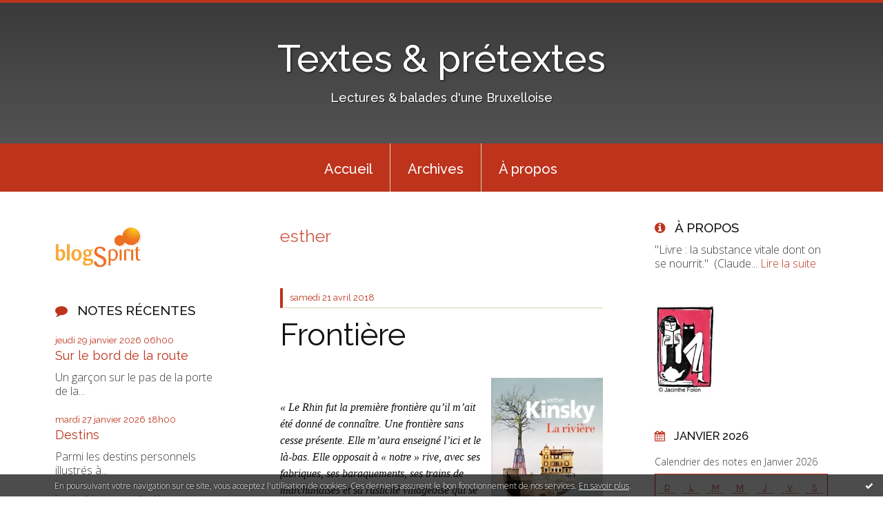

--- FILE ---
content_type: text/html; charset=utf-8
request_url: http://textespretextes.blogspirit.com/tag/esther
body_size: 12201
content:
<!DOCTYPE html>
<!--[if lte IE 6]><html class="ie6 ie67 ie678" lang="fr"><![endif]-->
<!--[if IE 7]><html class="ie7 ie67 ie678" lang="fr"><![endif]-->
<!--[if IE 8]><html class="ie8 ie678" lang="fr"><![endif]-->
<!--[if IE 9]><html class="ie9" lang="fr"><![endif]-->
<!--[if (gt IE 9)|!(IE)]<!--><html lang="fr"><!--<![endif]-->
<head>
<meta charset="UTF-8"/>
<title>esther - Textes &amp; prétextes</title>
<meta name="viewport" content="width=device-width,initial-scale=1"/>
<meta name="description" content="Lectures &amp;amp; balades d'une Bruxelloise"/>
<meta name="keywords" content="esther, Lectures,expositions,balades"/>
<meta name="robots" content="index,follow"/>
<link rel="stylesheet" href="https://static.blogspirit.com/backend/skins/skin7/be331c.css"/>
<link rel="stylesheet" href="/style.css?1769764553"/>
<!--[if (gt IE 8)|!(IE)]<!-->
<link href="https://fonts.googleapis.com/css?family=Raleway:100,400,500|Open+Sans:300,300italic,600,600italic|" rel="stylesheet"/>
<!--<![endif]-->
<!--[if lte IE 8]>
<link href="https://fonts.googleapis.com/css?family=Raleway:100" rel="stylesheet"/>
<link href="https://fonts.googleapis.com/css?family=Raleway:400" rel="stylesheet"/>
<link href="https://fonts.googleapis.com/css?family=Raleway:500" rel="stylesheet"/>
<link href="https://fonts.googleapis.com/css?family=Open+Sans:300" rel="stylesheet"/>
<link href="https://fonts.googleapis.com/css?family=Open+Sans:300italic" rel="stylesheet"/>
<link href="https://fonts.googleapis.com/css?family=Open+Sans:600" rel="stylesheet"/>
<link href="https://fonts.googleapis.com/css?family=Open+Sans:600italic" rel="stylesheet"/>
<![endif]-->
<link rel="stylesheet" href="https://static.blogspirit.com/backend/css/font/font-awesome.min.css"/>
<!--[if IE 7]><link rel="stylesheet" href="https://static.blogspirit.com/backend/css/font/font-awesome-ie7.min.css"/><![endif]--><link rel="shortcut icon" href="https://static.blogspirit.com/backend/graphics/favicon.ico"/>
<link rel="alternate" type="application/atom+xml" title="Atom" href="http://textespretextes.blogspirit.com/atom.xml"/>
<link rel="alternate" type="application/rss+xml" title="RSS" href="http://textespretextes.blogspirit.com/index.rss"/>
<link rel="EditURI" type="application/rsd+xml" title="RSD" href="https://www.blogspirit.com/admin/rsd/170029"/>
<link rel="start" href="http://textespretextes.blogspirit.com/" title="Home"/>
<link rel="canonical" href="http://textespretextes.blogspirit.com/tag/esther"/>
<!--[if lt IE 9]><script src="http://html5shiv.googlecode.com/svn/trunk/html5.js"></script><![endif]-->
<!-- start script --><!-- end script --><style type="text/css">#banner-blogspirit-container img {    border-width: 0;}#banner-blogspirit-container {    border-bottom: 2px solid #7c7db4;    text-align: left;    background-color: #b6addb;    display: none;}#banner-blogspirit-left {    text-align: left;    background-color: transparent;    display: inline;}#banner-blogspirit-right {    float:right;    background-color:transparent;    display: inline;}</style>
<style type="text/css">
body {
margin-bottom: 0px;
}
#footer {
clear: both;
text-align: center;
font-size: 65%;
width: auto;
margin: 2em auto 0px auto;
color: #000;
line-height: 210%;
display: block;
padding: 5px 15px;
background: #fff;
border-top: 1px solid #000;
}
#footer a {
color: #000;
text-decoration: underline;
background-color: transparent;
display: inline;
}
#footer a:hover {
color: #000;
text-decoration: underline;
background-color: transparent;
display: inline;
}
</style>
</head><body id="page-tag" itemscope="itemscope" itemtype="http://schema.org/WebPage">
<div data-cookie="off"><p data-close><a href="#" title="J'ai lu ce message"><span class="ui-icon ui-icon-check">Ok</span></a></p><p data-text>En poursuivant votre navigation sur ce site, vous acceptez l'utilisation de cookies. Ces derniers assurent le bon fonctionnement de nos services. <a href="http://starter.blogspirit.com/cookies.html" title="En savoir plus sur les cookies" target="_blank">En savoir plus</a>.</p></div><style>[data-cookie]{display:none;position:fixed;backface-visibility:hidden;bottom:0;left:0;width:100%;background:black;background:url([data-uri]);color:white;padding:.5em 0;text-align:center;z-index:9999;}
[data-cookie~="on"]{display:block;}
[data-cookie] p{color:white;font-size:12px;margin:0;padding:0 .5em;line-height:1.3em;text-shadow:1px 0 3px rgba(0,0,0,1);}
[data-cookie] a{color:white;}
[data-cookie] [data-text]{margin:1px auto 0;text-align:left;max-width:980px;}
[data-cookie] [data-close]{float:right;margin:0 .5em;}
[data-cookie] .ui-icon{background-image: url(//download.jqueryui.com/themeroller/images/ui-icons_ffffff_256x240.png);}
.ui-icon-check {background-position: -64px -144px;}
.ui-icon {height: 16px;width: 16px;}
.ui-icon {background-repeat: no-repeat;display: block;overflow: hidden;text-indent: -99999px;}
@media print {[data-cookie]{display:none;}}
</style>
<div class="wrapper">
<div class="container">
<!--[if lte IE 7><p class="alert">Votre navigateur est <strong>périmé</strong>. <a href="http://browsehappy.com/" target="_blank">Veuillez mettre votre navigateur à jour.</a></p><![endif]-->
<a href="#content" class="skip-link" accesskey="s">Aller au contenu</a>
<header class="header-main" role="banner" itemscope="itemscope" itemtype="http://schema.org/WPHeader">
<div class="main-inner">
<!-- start top --><div class="row-fluid"><div class="span12"><!-- widget heading on -->
<div class="box box-heading" id="box-heading-56182">
<div class="box-header">
<h1><a href="http://textespretextes.blogspirit.com/">Textes &amp; prétextes</a></h1>
</div>
<div class="box-body">
<h2>Lectures &amp; balades d'une Bruxelloise</h2>
</div>
</div>
<!-- widget heading off --></div></div><!-- end top --></div>
</header>
<div class="menu-main">
<div class="main-inner">
<div class="row-fluid">
<div class="span12">
<!-- widget menu on -->
<div role="navigation" class="box box-menu box-menu-sticky" id="box-menu-56184">
<div class="box-body">
<span class="menu-switcher" id="display-navigation"><i class="icon icon-reorder"></i></span><nav role="navigation" id="navigation-to-display">
<ul role="menu">
<li role="menuitem"><a href="/">Accueil</a></li>
<li class="masked-on-mobile" role="menuitem"><a href="/archives">Archives</a></li>
<li role="menuitem"><a href="/about.html">À propos</a></li>
<li class="revealed-on-mobile" role="menuitem" tabindex="-1"><a href="http://textespretextes.blogspirit.com/">Notes</a></li>
<li class="revealed-on-mobile" role="menuitem" tabindex="-1"><a href="http://textespretextes.blogspirit.com/archives#archive-categories">Catégories</a></li><li class="revealed-on-mobile" role="menuitem" tabindex="-1"><a href="http://textespretextes.blogspirit.com/archives#archive-months">Archives</a></li>
</ul>
</nav>
</div>
</div>
<!-- widget menu off --></div>
</div>
</div>
</div>
<div class="body-main" role="main">
<div class="main-inner">
<div class="row-fluid">
<div class="span3">
<aside role="complementary" class="aside aside-1" itemscope="itemscope" itemtype="http://schema.org/WPSideBar">
<!-- start column 1 --><!-- widget powered by on -->
<article class="box box-by" id="box-by-56158">
<div class="box-body">
<p class="description">
<a href="https://www.blogspirit.com/" class="by-blogspirit"><img src="https://static.blogspirit.com/backend/images/front/blogspirit.png" alt=""/></a>
</p>
</div>
</article>
<!-- widget powered by off --><!-- widget posts on -->
<article class="box box-post" id="box-post-56175">
<header class="box-header">
<h1><i class="icon icon-comment"></i><span class="box-title-text">Notes récentes</span></h1>
</header>
<div class="box-body">
<ul role="list" class="list-dated recent-posts-list">
<li role="listitem">
<article class="recent-post" role="article" id="recent-post3385143" itemscope="itemscope" itemtype="http://schema.org/BlogPosting" data-url="http://textespretextes.blogspirit.com/archive/2026/01/28/sur-le-bord-de-la-route-3385143.html">
<header class="recent-post-header">
<span class="date recent-post-date">
<time pubdate="pubdate" datetime="2026-01-29T06:00:00" itemprop="datePublished">
<span class="date-day">jeudi 29</span>
<span class="date-month-year">janvier 2026</span>
<span class="date-hour-minute">06h00</span>
</time>
</span>
<h1 class="recent-post-title"><a href="http://textespretextes.blogspirit.com/archive/2026/01/28/sur-le-bord-de-la-route-3385143.html">Sur le bord de la route</a></h1>
</header>
<div class="recent-post-body">
<p>    Un garçon sur le pas de la porte  &nbsp;  de la...<p>
</div>
</article>
</li>
<li role="listitem">
<article class="recent-post" role="article" id="recent-post3384898" itemscope="itemscope" itemtype="http://schema.org/BlogPosting" data-url="http://textespretextes.blogspirit.com/archive/2026/01/24/destins-3384898.html">
<header class="recent-post-header">
<span class="date recent-post-date">
<time pubdate="pubdate" datetime="2026-01-27T18:00:00" itemprop="datePublished">
<span class="date-day">mardi 27</span>
<span class="date-month-year">janvier 2026</span>
<span class="date-hour-minute">18h00</span>
</time>
</span>
<h1 class="recent-post-title"><a href="http://textespretextes.blogspirit.com/archive/2026/01/24/destins-3384898.html">Destins</a></h1>
</header>
<div class="recent-post-body">
<p>     Parmi les destins personnels illustrés à...<p>
</div>
</article>
</li>
<li role="listitem">
<article class="recent-post" role="article" id="recent-post3384891" itemscope="itemscope" itemtype="http://schema.org/BlogPosting" data-url="http://textespretextes.blogspirit.com/archive/2026/01/24/la-sncb-occupee-3384891.html">
<header class="recent-post-header">
<span class="date recent-post-date">
<time pubdate="pubdate" datetime="2026-01-26T06:00:00" itemprop="datePublished">
<span class="date-day">lundi 26</span>
<span class="date-month-year">janvier 2026</span>
<span class="date-hour-minute">06h00</span>
</time>
</span>
<h1 class="recent-post-title"><a href="http://textespretextes.blogspirit.com/archive/2026/01/24/la-sncb-occupee-3384891.html">La SNCB occupée</a></h1>
</header>
<div class="recent-post-body">
<p>  L’exposition en cours à Train World,  «  La SNCB...<p>
</div>
</article>
</li>
<li role="listitem">
<article class="recent-post" role="article" id="recent-post3384651" itemscope="itemscope" itemtype="http://schema.org/BlogPosting" data-url="http://textespretextes.blogspirit.com/archive/2026/01/19/mon-ma-mes-3384651.html">
<header class="recent-post-header">
<span class="date recent-post-date">
<time pubdate="pubdate" datetime="2026-01-24T06:00:00" itemprop="datePublished">
<span class="date-day">samedi 24</span>
<span class="date-month-year">janvier 2026</span>
<span class="date-hour-minute">06h00</span>
</time>
</span>
<h1 class="recent-post-title"><a href="http://textespretextes.blogspirit.com/archive/2026/01/19/mon-ma-mes-3384651.html">Mon, ma, mes</a></h1>
</header>
<div class="recent-post-body">
<p>      «&nbsp;C’est beaucoup plus tard seulement, après...<p>
</div>
</article>
</li>
<li role="listitem">
<article class="recent-post" role="article" id="recent-post3384603" itemscope="itemscope" itemtype="http://schema.org/BlogPosting" data-url="http://textespretextes.blogspirit.com/archive/2026/01/18/le-cheval-albert-3384603.html">
<header class="recent-post-header">
<span class="date recent-post-date">
<time pubdate="pubdate" datetime="2026-01-22T06:00:00" itemprop="datePublished">
<span class="date-day">jeudi 22</span>
<span class="date-month-year">janvier 2026</span>
<span class="date-hour-minute">06h00</span>
</time>
</span>
<h1 class="recent-post-title"><a href="http://textespretextes.blogspirit.com/archive/2026/01/18/le-cheval-albert-3384603.html">Le Cheval / Albert</a></h1>
</header>
<div class="recent-post-body">
<p>    Le Cheval   et  Albert  sont deux nouvelles de...<p>
</div>
</article>
</li>
<li role="listitem">
<article class="recent-post" role="article" id="recent-post3384505" itemscope="itemscope" itemtype="http://schema.org/BlogPosting" data-url="http://textespretextes.blogspirit.com/archive/2026/01/16/livre-de-job-3384505.html">
<header class="recent-post-header">
<span class="date recent-post-date">
<time pubdate="pubdate" datetime="2026-01-20T18:00:00" itemprop="datePublished">
<span class="date-day">mardi 20</span>
<span class="date-month-year">janvier 2026</span>
<span class="date-hour-minute">18h00</span>
</time>
</span>
<h1 class="recent-post-title"><a href="http://textespretextes.blogspirit.com/archive/2026/01/16/livre-de-job-3384505.html">Livre de Job</a></h1>
</header>
<div class="recent-post-body">
<p>      «&nbsp;Ce texte envoûtant réussit à affronter le...<p>
</div>
</article>
</li>
<li role="listitem">
<article class="recent-post" role="article" id="recent-post3384493" itemscope="itemscope" itemtype="http://schema.org/BlogPosting" data-url="http://textespretextes.blogspirit.com/archive/2026/01/16/job-et-assouline-3384493.html">
<header class="recent-post-header">
<span class="date recent-post-date">
<time pubdate="pubdate" datetime="2026-01-19T06:00:00" itemprop="datePublished">
<span class="date-day">lundi 19</span>
<span class="date-month-year">janvier 2026</span>
<span class="date-hour-minute">06h00</span>
</time>
</span>
<h1 class="recent-post-title"><a href="http://textespretextes.blogspirit.com/archive/2026/01/16/job-et-assouline-3384493.html">Job et Assouline</a></h1>
</header>
<div class="recent-post-body">
<p>  En couverture du Folio, un détail de  Job raillé par sa...<p>
</div>
</article>
</li>
<li role="listitem">
<article class="recent-post" role="article" id="recent-post3384283" itemscope="itemscope" itemtype="http://schema.org/BlogPosting" data-url="http://textespretextes.blogspirit.com/archive/2026/01/11/accords-3384283.html">
<header class="recent-post-header">
<span class="date recent-post-date">
<time pubdate="pubdate" datetime="2026-01-17T06:00:00" itemprop="datePublished">
<span class="date-day">samedi 17</span>
<span class="date-month-year">janvier 2026</span>
<span class="date-hour-minute">06h00</span>
</time>
</span>
<h1 class="recent-post-title"><a href="http://textespretextes.blogspirit.com/archive/2026/01/11/accords-3384283.html">Accords</a></h1>
</header>
<div class="recent-post-body">
<p>  «&nbsp;Vaste nappe sonore. Calme sur la plage déserte....<p>
</div>
</article>
</li>
<li role="listitem">
<article class="recent-post" role="article" id="recent-post3384279" itemscope="itemscope" itemtype="http://schema.org/BlogPosting" data-url="http://textespretextes.blogspirit.com/archive/2026/01/11/sur-un-air-de-jazz-3384279.html">
<header class="recent-post-header">
<span class="date recent-post-date">
<time pubdate="pubdate" datetime="2026-01-15T06:02:00" itemprop="datePublished">
<span class="date-day">jeudi 15</span>
<span class="date-month-year">janvier 2026</span>
<span class="date-hour-minute">06h02</span>
</time>
</span>
<h1 class="recent-post-title"><a href="http://textespretextes.blogspirit.com/archive/2026/01/11/sur-un-air-de-jazz-3384279.html">Sur un air de jazz</a></h1>
</header>
<div class="recent-post-body">
<p>    Jan (sur un air de jazz)   est le septième titre d’...<p>
</div>
</article>
</li>
<li role="listitem">
<article class="recent-post" role="article" id="recent-post3384216" itemscope="itemscope" itemtype="http://schema.org/BlogPosting" data-url="http://textespretextes.blogspirit.com/archive/2026/01/13/mesanges-3384216.html">
<header class="recent-post-header">
<span class="date recent-post-date">
<time pubdate="pubdate" datetime="2026-01-13T18:02:00" itemprop="datePublished">
<span class="date-day">mardi 13</span>
<span class="date-month-year">janvier 2026</span>
<span class="date-hour-minute">18h02</span>
</time>
</span>
<h1 class="recent-post-title"><a href="http://textespretextes.blogspirit.com/archive/2026/01/13/mesanges-3384216.html">Mésanges</a></h1>
</header>
<div class="recent-post-body">
<p>  Friandes des graines de tournesol, les mésanges sont...<p>
</div>
</article>
</li>
</ul>
</div>
</article>
<!-- widget posts off --><!-- widget search on -->
<article class="box box-search" id="box-search-56176">
<header class="box-header">
<h1><i class="icon icon-search"></i><span class="box-title-text">Rechercher</span></h1>
</header>
<div class="box-body">
<form class="form-search" name="form-box-search-56176" id="form-box-search-56176" role="search" method="get" action="/apps/search">
<p class="form-submit">
<span class="row-fluid">
<span class="span10">
<span class="form-field">
<input name="s" id="search-field-box-search-56176" type="search" placeholder="Entrer votre recherche" required="required"/>
<label class="error" for="search-field-box-search-56176" style="display:none"></label>
</span>
</span>
<span class="span2">
<span class="form-button">
<input name="search-submit-box-search-56176" id="search-submit-box-search-56176" class="button" type="submit" value="OK"/>
</span>
</span>
</span>
</p>
</form>
</div>
</article>
<!-- widget search off --><!-- widget pages on -->
<article class="box box-page" id="box-page-56170">
<header class="box-header">
<h1><i class="icon icon-file-text-alt"></i><span class="box-title-text">Pages</span></h1>
</header>
<div class="box-body">
<ul role="list" class="pages-list">
<li role="listitem">
<a href="http://textespretextes.blogspirit.com/auteurs-de-a-a-l.html">AUTEURS de A à L</a>
</li>
<li role="listitem">
<a href="http://textespretextes.blogspirit.com/auteurs-de-m-a-z.html">AUTEURS de M à Z</a>
</li>
<li role="listitem">
<a href="http://textespretextes.blogspirit.com/artistes.html">ARTISTES de A à Z</a>
</li>
<li role="listitem">
<a href="http://textespretextes.blogspirit.com/expos-musees.html">EXPOS & MUSEES</a>
</li>
<li role="listitem">
<a href="http://textespretextes.blogspirit.com/cinema.html">CINEMA</a>
</li>
<li role="listitem">
<a href="http://textespretextes.blogspirit.com/patrimoine.html">PATRIMOINE</a>
</li>
<li role="listitem">
<a href="http://textespretextes.blogspirit.com/poemes.html">POEMES</a>
</li>
</ul>
</div>
</article>
<!-- widget pages off --><!-- widget populartags on -->
<article class="box box-tag" id="box-tag-56179">
<header class="box-header">
<h1><i class="icon icon-tags"></i><span class="box-title-text">Tags populaires</span></h1>
</header>
<div class="box-body">
<ul class="popular-tags-list" role="list">
<li role="listitem"><a href="http://textespretextes.blogspirit.com/tag/belgique" class="tag-10">belgique</a></li>
<li role="listitem"><a href="http://textespretextes.blogspirit.com/tag/Ecriture" class="tag-10">Ecriture</a></li>
<li role="listitem"><a href="http://textespretextes.blogspirit.com/tag/%C3%A9tats-unis" class="tag-10">états-unis</a></li>
<li role="listitem"><a href="http://textespretextes.blogspirit.com/tag/art" class="tag-10">art</a></li>
<li role="listitem"><a href="http://textespretextes.blogspirit.com/tag/roman" class="tag-7">roman</a></li>
<li role="listitem"><a href="http://textespretextes.blogspirit.com/tag/po%C3%A9sie" class="tag-10">poésie</a></li>
<li role="listitem"><a href="http://textespretextes.blogspirit.com/tag/culture" class="tag-1">culture</a></li>
<li role="listitem"><a href="http://textespretextes.blogspirit.com/tag/litt%C3%A9rature+fran%C3%A7aise" class="tag-7">littérature française</a></li>
<li role="listitem"><a href="http://textespretextes.blogspirit.com/tag/exposition" class="tag-10">exposition</a></li>
<li role="listitem"><a href="http://textespretextes.blogspirit.com/tag/Amour" class="tag-10">Amour</a></li>
<li role="listitem"><a href="http://textespretextes.blogspirit.com/tag/Essai" class="tag-10">Essai</a></li>
<li role="listitem"><a href="http://textespretextes.blogspirit.com/tag/peinture" class="tag-10">peinture</a></li>
<li role="listitem"><a href="http://textespretextes.blogspirit.com/tag/Sculpture" class="tag-10">Sculpture</a></li>
<li role="listitem"><a href="http://textespretextes.blogspirit.com/tag/histoire" class="tag-10">histoire</a></li>
<li role="listitem"><a href="http://textespretextes.blogspirit.com/tag/bruxelles" class="tag-10">bruxelles</a></li>
<li role="listitem"><a href="http://textespretextes.blogspirit.com/tag/schaerbeek" class="tag-10">schaerbeek</a></li>
<li role="listitem"><a href="http://textespretextes.blogspirit.com/tag/famille" class="tag-10">famille</a></li>
<li role="listitem"><a href="http://textespretextes.blogspirit.com/tag/nature" class="tag-10">nature</a></li>
<li role="listitem"><a href="http://textespretextes.blogspirit.com/tag/R%C3%A9cit" class="tag-10">Récit</a></li>
<li role="listitem"><a href="http://textespretextes.blogspirit.com/tag/litt%C3%A9rature+anglaise" class="tag-10">littérature anglaise</a></li>
</ul>
</div>
</article>
<!-- widget populartags off --><!-- widget newsletter on -->
<article class="box box-newsletter" id="box-newsletter-56169">
<header class="box-header">
<h1><i class="icon icon-envelope-alt"></i><span class="box-title-text">Newsletter</span></h1>
</header>
<div class="box-body">
<form action="/apps/newsletter/index.php" method="post" name="form-newsletter-box-newsletter-56169" id="form-newsletter-box-newsletter-56169" class="form-newsletter">
<p class="form-action">
<span class="row-fluid">
<span class="span12">
<span class="form-field">
<label for="newsletter-subscribe-box-newsletter-56169" class="label-radio">
<input name="subscribe" id="newsletter-subscribe-box-newsletter-56169" type="radio" class="radio" value="1" checked="checked"/>
<span class="label-text">S'inscrire</span>
</label>
</span>
<span class="form-field">
<label for="newsletter-unsubscribe-box-newsletter-56169" class="label-radio">
<input name="subscribe" id="newsletter-unsubscribe-box-newsletter-56169" type="radio" class="radio" value="0"/>
<span class="label-text">Se désinscrire</span>
</label>
</span>
</span>
</span>
</p>
<p class="form-submit">
<span class="row-fluid">
<span class="span10">
<span class="form-field">
<input name="email" id="newsletter-email-box-newsletter-56169" type="email" placeholder="Entrer votre adresse email" required="required"/>
</span>
</span>
<span class="span2">
<span class="form-button">
<input name="newsletter-submit-box-newsletter-56169" id="newsletter-submit-box-newsletter-56169" class="button" type="submit" value="OK"/>
<input type="hidden" name="signature" id="newsletter-signature-box-newsletter-56169" value="380a5e06c5f6bb934de87bc649c2c522626c7d03"/>
</span>
</span>
</span>
</p>
</form>
</div>
</article>
<!-- widget newsletter off --><!-- widget syndication on -->
<article class="box box-syndication" id="box-syndication-56178">
<div class="box-body">
<ul role="list" class="syndications-list">
<li role="listitem"><a href="http://textespretextes.blogspirit.com/index.rss" class="syndication-rss"><i class="icon icon-rss"></i> <span class="syndication-details">S'abonner au flux RSS</span></a></li>
<li role="listitem"><a href="http://textespretextes.blogspirit.com/atom.xml" class="syndication-xml"><i class="icon icon-rss"></i> <span class="syndication-details">S'abonner au flux ATOM</span></a></li>
</ul>
</div>
</article>
<!-- widget syndication off --><!-- end column 1 --></aside>
</div>
<div class="span6">
<main role="main">
<article class="content" id="content" itemprop="mainContentOfPage">
<header class="content-header">
<h1>esther</h1>
</header>
<div class="content-body">
<ul role="list" class="articles-list">
<li role="listitem">
<!-- widget article on -->
<article class="box box-article" role="article" id="article3111315" itemscope="itemscope" itemtype="http://schema.org/BlogPosting" data-url="http://textespretextes.blogspirit.com/archive/2018/04/21/frontiere.html">
<header class="box-header">
<div class="pre-article-title">
<div><!-- start post 1 --><!-- end post 1 --></div>
</div>
<span class="date box-article-date">
<time pubdate="pubdate" datetime="2018-04-21T08:30:00" itemprop="datePublished">
<span class="date-day">samedi 21</span>
<span class="date-month-year">avril 2018</span>
</time>
</span>
<h1 itemprop="name headline"><a href="http://textespretextes.blogspirit.com/archive/2018/04/21/frontiere.html">Frontière</a></h1>
<div class="post-article-title">
<div><!-- start post 2 --><!-- end post 2 --></div>
</div>
</header>
<section class="clearfix box-body" itemprop="articleBody">
<p><span style="font-size: 12pt;"><em><span style="font-family: 'Times New Roman','serif';"><a href="http://textespretextes.blogspirit.com/media/01/00/3236013474.jpg" target="_blank" rel="noopener noreferrer"><img id="media-199721" style="float: right; margin: 0.2em 0 1.4em 0.7em;" title="" src="http://textespretextes.blogspirit.com/media/00/02/4047763457.jpg" alt="kinsky,esther,la rivière,récit,littérature allemande,rivière lea,londres,marche,fleuves,culture" /></a></span></em></span></p>
<p>&nbsp;</p>
<p><span style="font-size: 12pt;"><em><span style="font-family: 'Times New Roman','serif';">«&nbsp;Le Rhin fut la première frontière qu’il m’ait été donné de connaître. Une frontière sans cesse présente. Elle m’aura enseigné l’ici et le là-bas. Elle opposait à «&nbsp;notre&nbsp;» rive, avec ses fabriques, ses baraquements, ses trains de marchandises et sa rusticité villageoise qui se désagrégeait inexorablement, un au-delà où le soleil se couchait.&nbsp;»</span></em></span></p>
<p><span style="font-family: 'Times New Roman','serif'; font-size: 12pt;">Esther Kinsky, <em>La rivière</em></span></p>
<p style="text-align: center;"><span style="font-family: 'Times New Roman','serif'; font-size: 12pt;"><em>* * *</em></span></p>
<p style="padding-left: 30px;"><span style="font-family: comic sans ms,sans-serif; font-size: 10pt;"><span style="font-family: comic sans ms,sans-serif; font-size: 10pt;">Une expo, une lecture, ce seront les sujets suivants. <br />En passe de franchir les frontières pour un séjour dans le Midi, <br />je ne pourrai répondre à vos commentaires. <br />Prenez bien soin de vous.</span></span></p>
<p style="padding-left: 30px;"><span style="font-family: comic sans ms,sans-serif; font-size: 10pt;">Tania</span></p>
<p><span style="font-family: comic sans ms,sans-serif; font-size: 10pt;"><em>&nbsp;</em></span></p>
</section>
<section class="article-bottom">
<div><!-- start post 3 --><span class="box-article-link box-article-permalink">
<a href="http://textespretextes.blogspirit.com/archive/2018/04/21/frontiere.html" id="a0"><i class="icon icon-link"></i> Lien permanent</a>
</span><!-- widget categories on -->
<span class="box-article-link box-article-categories">Catégories : <a href="http://textespretextes.blogspirit.com/culture">Culture</a>, <a href="http://textespretextes.blogspirit.com/litterature">Littérature</a>, <a href="http://textespretextes.blogspirit.com/passions">Passions</a></span><!-- widget categories off --><!-- widget tags on -->
<span class="box-article-link box-article-tags" itemprop="keywords">Tags : <a href="http://textespretextes.blogspirit.com/tag/culture">culture</a>, <a href="http://textespretextes.blogspirit.com/tag/esther">esther</a>, <a href="http://textespretextes.blogspirit.com/tag/fleuves">fleuves</a>, <a href="http://textespretextes.blogspirit.com/tag/kinsky">kinsky</a>, <a href="http://textespretextes.blogspirit.com/tag/la+rivi%C3%A8re">la rivière</a>, <a href="http://textespretextes.blogspirit.com/tag/litt%C3%A9rature+allemande">littérature allemande</a>, <a href="http://textespretextes.blogspirit.com/tag/londres">londres</a>, <a href="http://textespretextes.blogspirit.com/tag/marche">marche</a>, <a href="http://textespretextes.blogspirit.com/tag/r%C3%A9cit">récit</a>, <a href="http://textespretextes.blogspirit.com/tag/rivi%C3%A8re+lea">rivière lea</a></span><!-- widget tags off --><span class="box-article-link box-article-comments">
<a href="http://textespretextes.blogspirit.com/archive/2018/04/21/frontiere.html#article-comments" rel="nofollow">
<span class="article-comments-pre"></span>
<span class="article-comments-count">10</span>&nbsp;<span class="article-comments-post">commentaires</span>
</a>
</span>
<!-- end post 3 --></div>
</section>
<footer class="box-footer">
</footer>
</article>
<!-- widget article off --></li>
<li role="listitem">
<!-- widget article on -->
<article class="box box-article" role="article" id="article3111314" itemscope="itemscope" itemtype="http://schema.org/BlogPosting" data-url="http://textespretextes.blogspirit.com/archive/2018/04/19/a-la-riviere.html">
<header class="box-header">
<div class="pre-article-title">
<div><!-- start post 1 --><!-- end post 1 --></div>
</div>
<span class="date box-article-date">
<time pubdate="pubdate" datetime="2018-04-19T08:30:00" itemprop="datePublished">
<span class="date-day">jeudi 19</span>
<span class="date-month-year">avril 2018</span>
</time>
</span>
<h1 itemprop="name headline"><a href="http://textespretextes.blogspirit.com/archive/2018/04/19/a-la-riviere.html">A la rivière</a></h1>
<div class="post-article-title">
<div><!-- start post 2 --><!-- end post 2 --></div>
</div>
</header>
<section class="clearfix box-body" itemprop="articleBody">
<p><span style="font-family: 'Times New Roman','serif'; font-size: 12pt;">C’est un récit tout en descriptions, ses chapitres ont des lieux pour titres, parfois précédés d’une photographie. Lire <a title="Site de l'éditeur" href="http://www.gallimard.fr/Catalogue/GALLIMARD/Du-monde-entier/La-riviere" target="_blank" rel="noopener noreferrer"><em>La rivière</em> </a>d’Esther Kinsky (<em>Am Fluss</em>, 2014, traduit de l’allemand par Olivier Le Lay), c’est l’accompagner sur les berges, celles de la rivière Lea près de laquelle elle s’est installée, au nord de Londres, celles du Rhin de son enfance, du Saint-Laurent, du Gange même ou d’un ruisseau de Tel-Aviv, au cours de ses pérégrinations.</span></p>
<p style="text-align: center;"><a href="http://textespretextes.blogspirit.com/media/01/02/1587883673.jpg" target="_blank" rel="noopener noreferrer"><img id="media-199706" style="margin: 0.7em 0;" title="" src="http://textespretextes.blogspirit.com/media/00/01/1041844719.jpg" alt="kinsky,esther,la rivière,récit,littérature allemande,rivière lea,londres,marche,fleuves,culture" /></a></p>
<p><span style="font-family: 'Times New Roman','serif'; font-size: 12pt;"><em>«&nbsp;La langue de ce livre est un phénomène&nbsp;»</em>, selon <a title="La critique en allemand" href="http://www.zeit.de/2014/37/am-fluss-esther-kinsky-roman" target="_blank" rel="noopener noreferrer"><em>Die Zeit</em></a>, cité en quatrième de couverture. Dans la traduction française aussi. Esther Kinsky déploie une vision, des paysages, le spectacle du monde dans un style éminemment visuel. Un peu chamane, la narratrice réussit en quelques pages – lisez l’incipit – à faire épouser son regard sur les choses, les gens, l’espace&nbsp;; elle envoûte.</span></p>
<p><span style="font-family: 'Times New Roman','serif'; font-size: 12pt;">Les couleurs – <em>«&nbsp;un demi-jour turquoise&nbsp;», «&nbsp;un bleu profond et vaporeux&nbsp;», «&nbsp;un vert irisé de bleu&nbsp;»</em></span> <span style="font-family: 'Times New Roman','serif'; font-size: 12pt;">–, les mouvements – <em>«&nbsp;surgi&nbsp;», «&nbsp;déployé&nbsp;», «&nbsp;effleuré&nbsp;»</em> –, les détails d’une tenue, d’une coiffure, tout est nommé avec justesse. Où peut-on s’envelopper ainsi dans une écharpe de mots qui déroule la saison, le passage des heures, les arbres et les rues, les passants, les bruits d’un quartier&nbsp;qu’on traverse ? Oui, comme vous, je pense à Marcel Proust&nbsp;: Esther Kinsky, à sa propre manière, entremêle à sa vision du monde des émotions intimes.</span></p>
<p><span style="font-family: 'Times New Roman','serif'; font-size: 12pt;">Sur les photographies, une dizaine de paysages en tout, personne&nbsp;– ce sont des lieux comme abandonnés, parfois des constructions humaines y apparaissent en arrière-plan&nbsp;; sur une seule figure l’ombre tronquée de la photographe. Dans le récit, certains personnages sont parfois mis en avant, rarement elle-même. Le plus souvent, ils se fondent dans le décor.</span></p>
<p style="text-align: center;"><a href="http://textespretextes.blogspirit.com/media/00/02/718906439.jpg" target="_blank" rel="noopener noreferrer"><img id="media-199707" style="margin: 0.7em 0;" title="" src="http://textespretextes.blogspirit.com/media/00/01/707483239.jpg" alt="kinsky,esther,la rivière,récit,littérature allemande,rivière lea,londres,marche,fleuves,culture" /></a><br /><span style="font-family: arial,helvetica,sans-serif; font-size: 8pt;">Incipit à lire <a title="Feuilleter le livre" href="https://flipbook.cantook.net/?d=%2F%2Fwww.edenlivres.fr%2Fflipbook%2Fpublications%2F279868.js&amp;oid=3&amp;c=&amp;m=&amp;l=&amp;r=&amp;f=pdf" target="_blank" rel="noopener noreferrer">en ligne</a>.</span></p>
<p><span style="font-family: 'Times New Roman','serif'; font-size: 12pt;">Je m’attarde sur des impressions, au lieu de raconter. Reprenons. <em>«&nbsp;J’ai rencontré le Roi dans les derniers temps de mon séjour à Londres.&nbsp;»</em> Une femme solitaire vit dans un quartier de juifs pieux, en face d’une épicerie, installée «&nbsp;<em>dans le provisoire, en un lieu où je ne connaissais personne dans le voisinage, où les noms des rues, les odeurs, les vues et les visages m’étaient inconnus, dans un appartement sommairement agencé où j’allais poser ma vie pour un temps.&nbsp;»</em></span></p>
<p><span style="font-family: 'Times New Roman','serif'; font-size: 12pt;"><em>«&nbsp;Quand je dormais, je rêvais des morts&nbsp;; de mon père, de mes grands-parents, de certaines connaissances.&nbsp;»</em> Au fil des saisons, elle observe tous les détails <em>«&nbsp;dans la cour, dans le jardin, au sein de la petite portion de rue qui s’ouvrait entre deux maisons. Et j’apprenais la lumière.&nbsp;»</em> Elle se promène dans les environs, découvre Springfield Park où des femmes africaines circulent dans leurs robes <em>«&nbsp;chamarrées&nbsp;»</em>, puis par-delà ces espaces entretenus, au pied du versant, <em>«&nbsp;des arbres, la rivière au cours étroit que bordaient lointainement des roseaux, des marais, des prairies, des saules.&nbsp;»</em></span></p>
<p><span style="font-family: 'Times New Roman','serif'; font-size: 12pt;"><a title="Wikipedia" href="https://fr.wikipedia.org/wiki/Lea_(rivi%C3%A8re)" target="_blank" rel="noopener noreferrer">La rivière Lea</a>, sa source, sa course jusqu’à la Tamise&nbsp;: son regard s’attarde sur <em>«&nbsp;un petit cours d’eau peuplé de cygnes&nbsp;».</em> Un village de péniches. Un bois d’aulnes <em>«&nbsp;à demi sauvage où les brumes se concentraient, les jours de grand froid.&nbsp;»</em> De petits territoires qui l’attirent, où écouter les oiseaux en revoyant sa grand-mère à sa fenêtre imitant leurs chants, où marcher et observer&nbsp;: <em>«&nbsp;la marche et l’observation seules savaient puiser aux eaux résurgentes de la mémoire, parmi les alluvions d’images et de sons, dans la toile des mots anciens entremêlés.&nbsp;»</em> Elle y emporte un vieil appareil polaroïd.</span></p>
<p style="text-align: center;"><a href="http://textespretextes.blogspirit.com/media/00/01/2171249687.jpg" target="_blank" rel="noopener noreferrer"><img id="media-199708" style="margin: 0.7em 0;" title="" src="http://textespretextes.blogspirit.com/media/02/00/2931338198.jpg" alt="kinsky,esther,la rivière,récit,littérature allemande,rivière lea,londres,marche,fleuves,culture" /></a></p>
<p><span style="font-family: 'Times New Roman','serif'; font-size: 12pt;"><em>«&nbsp;Rhin&nbsp;»</em>, le chapitre trois, raconte le fleuve de son enfance&nbsp;: <em>«&nbsp;Dans un monde épris d’ordre, le fleuve n’était que mouvement, surprise et chaos.&nbsp;»</em> Son père y était très attaché, <em>«&nbsp;ne manquait pas une occasion de prendre le bac&nbsp;».</em> Le Rhin coule à l’arrière-plan de certains portraits de famille, son père aimait photographier ses enfants <em>«&nbsp;sur le bac ou au bord de la rive&nbsp;».</em> Les deux chapitres suivants s’intitulent <em>«&nbsp;Marche&nbsp;»</em> et <em>«&nbsp;Chambre noire&nbsp;».</em></span></p>
<p><span style="font-family: 'Times New Roman','serif'; font-size: 12pt;">Puis ce seront les marécages de Walthamstow Marshes, l’unique visite de son père à Londres, leur promenade sur les quais de la Tamise, sa mort l’été suivant. Elle avait alors un emploi provisoire de traductrice (du russe, du serbo-croate) au sein du Jewish Refugee Committee. A Londres, elle a vécu d’abord dans un petit pavillon, une rue «&nbsp;<em>bordée de maisonnettes semblables, érigées là un siècle plus tôt et si fragiles qu’il leur avait fallu apprendre à se serrer les coudes.&nbsp;»</em> Elle marchait seule dans la ville, photographiant des riens, ou le long du fleuve.</span></p>
<p><span style="font-family: 'Times New Roman','serif'; font-size: 12pt;"><a title="Wikipedia" href="https://fr.wikipedia.org/wiki/Esther_Kinsky" target="_blank" rel="noopener noreferrer">Esther Kinsky </a>tisse les fils de ses promenades, de ses souvenirs, de ses observations dans un récit tout en mouvement. Elle voyage au Canada, mentionne son enfant avec qui elle dort dans le wigwam d’une amie décidée à vivre dans la forêt. Plus tard en Israël, en Inde. Elle se souvient de la Pologne, de l’Oder. Une blanchisserie à Londres, <em>«&nbsp;le petit théâtre d’ombres nocturne&nbsp;»</em> à une fenêtre, un incendie dans sa rue prennent place dans le récit aussi naturellement que le cours de la rivière Lea à laquelle elle revient toujours.</span></p>
<p><span style="font-family: 'Times New Roman','serif'; font-size: 12pt;">Ce ne sont là que quelques repères dans cette <em>«&nbsp;errance poétique&nbsp;»</em> où la narratrice se souvient de son enfance et de son père, où elle croise d’autres déracinés qui s’arrangent comme ils peuvent avec un monde où ils ne sont que de passage. Dans <em><a title="Article source" href="http://www.telerama.fr/livres/la-riviere,n5213432.php" target="_blank" rel="noopener noreferrer">Télérama</a>,</em> Aurélien Ferenczi nous apprend qu’Esther Kinsky, née en 1956, a traduit entre autres <em>«&nbsp;Thoreau, compagnon de route de la vie au grand air.&nbsp;»</em> <em>La rivière</em>, vous l’avez compris, est un texte rare, sans intrigue, un récit où la précision n’enlève rien au mystère, une œuvre mobile et contemplative.</span></p>
</section>
<section class="article-bottom">
<div><!-- start post 3 --><span class="box-article-link box-article-permalink">
<a href="http://textespretextes.blogspirit.com/archive/2018/04/19/a-la-riviere.html" id="a1"><i class="icon icon-link"></i> Lien permanent</a>
</span><!-- widget categories on -->
<span class="box-article-link box-article-categories">Catégories : <a href="http://textespretextes.blogspirit.com/culture">Culture</a>, <a href="http://textespretextes.blogspirit.com/litterature">Littérature</a>, <a href="http://textespretextes.blogspirit.com/passions">Passions</a></span><!-- widget categories off --><!-- widget tags on -->
<span class="box-article-link box-article-tags" itemprop="keywords">Tags : <a href="http://textespretextes.blogspirit.com/tag/culture">culture</a>, <a href="http://textespretextes.blogspirit.com/tag/esther">esther</a>, <a href="http://textespretextes.blogspirit.com/tag/fleuves">fleuves</a>, <a href="http://textespretextes.blogspirit.com/tag/kinsky">kinsky</a>, <a href="http://textespretextes.blogspirit.com/tag/la+rivi%C3%A8re">la rivière</a>, <a href="http://textespretextes.blogspirit.com/tag/litt%C3%A9rature+allemande">littérature allemande</a>, <a href="http://textespretextes.blogspirit.com/tag/londres">londres</a>, <a href="http://textespretextes.blogspirit.com/tag/marche">marche</a>, <a href="http://textespretextes.blogspirit.com/tag/r%C3%A9cit">récit</a>, <a href="http://textespretextes.blogspirit.com/tag/rivi%C3%A8re+lea">rivière lea</a></span><!-- widget tags off --><span class="box-article-link box-article-comments">
<a href="http://textespretextes.blogspirit.com/archive/2018/04/19/a-la-riviere.html#article-comments" rel="nofollow">
<span class="article-comments-pre"></span>
<span class="article-comments-count">9</span>&nbsp;<span class="article-comments-post">commentaires</span>
</a>
</span>
<!-- end post 3 --></div>
</section>
<footer class="box-footer">
</footer>
</article>
<!-- widget article off --></li>
</ul>
</div>
<footer class="content-footer">
</footer>
</article>
</main>
</div>
<div class="span3">
<aside role="complementary" class="aside aside-2" itemscope="itemscope" itemtype="http://schema.org/WPSideBar">
<!-- start column 2 --><!-- widget about on -->
<article class="box box-about" id="box-about-56152">
<header class="box-header">
<h1><i class="icon icon-info-sign"></i><span class="box-title-text">À propos</span></h1>
</header>
<div class="box-body">
<p class="description" itemscope="itemscope" itemtype="http://schema.org/AboutPage">
<span itemprop="description">    "Livre : la substance vitale dont on se nourrit."&nbsp; (Claude...</span>
<a href="http://textespretextes.blogspirit.com/about.html" itemprop="url">
Lire la suite</a>
</p>
</div>
</article>
<!-- widget about off --><!-- widget yourphoto on -->
<article class="box box-photo" id="box-photo-56173">
<div class="box-body">
<figure>
<span class="picture">
<img src="http://textespretextes.blogspirit.com/media/01/00/3548790829.jpg" width="88" height="130" alt="Tania"/>
</span>
</figure>
</div>
</article>
<!-- widget yourphoto off -->
<!-- widget calendar on -->
<article class="box box-calendar" id="box-calendar-56159">
<header class="box-header">
<h1><i class="icon icon-calendar"></i><span class="box-title-text">Janvier 2026</span></h1>
</header>
<div class="box-body">
<table>
<caption>Calendrier des notes en Janvier 2026</caption>
<tr>
<th><abbr title="Dimanche">D</abbr></th>
<th><abbr title="Lundi">L</abbr></th>
<th><abbr title="Mardi">M</abbr></th>
<th><abbr title="Mercredi">M</abbr></th>
<th><abbr title="Jeudi">J</abbr></th>
<th><abbr title="Vendredi">V</abbr></th>
<th><abbr title="Samedi">S</abbr></th>
</tr>
<tr>
<td></td>
<td></td>
<td></td>
<td></td>
<td><span> 1</span></td>
<td><span> 2</span></td>
<td><span> 3</span></td>
</tr>
<tr>
<td><span> 4</span></td>
<td><span> 5</span></td>
<td><span> 6</span></td>
<td><span> 7</span></td>
<td><span> 8</span></td>
<td><span> 9</span></td>
<td><span>10</span></td>
</tr>
<tr>
<td><span>11</span></td>
<td><span>12</span></td>
<td class="has-post"><a href="http://textespretextes.blogspirit.com/archive/2026/01/13/index.html">13</a></td>
<td><span>14</span></td>
<td class="has-post"><a href="http://textespretextes.blogspirit.com/archive/2026/01/15/index.html">15</a></td>
<td><span>16</span></td>
<td class="has-post"><a href="http://textespretextes.blogspirit.com/archive/2026/01/17/index.html">17</a></td>
</tr>
<tr>
<td><span>18</span></td>
<td class="has-post"><a href="http://textespretextes.blogspirit.com/archive/2026/01/19/index.html">19</a></td>
<td class="has-post"><a href="http://textespretextes.blogspirit.com/archive/2026/01/20/index.html">20</a></td>
<td><span>21</span></td>
<td class="has-post"><a href="http://textespretextes.blogspirit.com/archive/2026/01/22/index.html">22</a></td>
<td><span>23</span></td>
<td class="has-post"><a href="http://textespretextes.blogspirit.com/archive/2026/01/24/index.html">24</a></td>
</tr>
<tr>
<td><span>25</span></td>
<td class="has-post"><a href="http://textespretextes.blogspirit.com/archive/2026/01/26/index.html">26</a></td>
<td class="has-post"><a href="http://textespretextes.blogspirit.com/archive/2026/01/27/index.html">27</a></td>
<td><span>28</span></td>
<td class="has-post"><a href="http://textespretextes.blogspirit.com/archive/2026/01/29/index.html">29</a></td>
<td class="today"><span>30</span></td>
<td><span>31</span></td>
</tr>
</table>
</div>
</article>
<!-- widget calendar off --><!-- widget comments on -->
<article class="box box-comment" id="box-comment-56162">
<header class="box-header">
<h1><i class="icon icon-comments"></i><span class="box-title-text">Commentaires récents</span></h1>
</header>
<div class="box-body">
<ul role="list" class="list-dated recent-comments-list">
<li role="listitem">
<article class="recent-comment" role="article" id="recent-comment3475286" itemscope="itemscope" itemtype="http://schema.org/BlogPosting" data-url="http://textespretextes.blogspirit.com/archive/2026/01/28/sur-le-bord-de-la-route-3385143.html#c3475286">
<header class="recent-comment-header">
<span class="date recent-comment-date">
<time pubdate="pubdate" datetime="2026-01-30T10:15:51" itemprop="datePublished">
<span class="date-day">vendredi 30</span>
<span class="date-month-year">janvier 2026</span>
<span class="date-hour-minute">10h15</span>
</time>
</span>
<h1 class="recent-comment-title"><a href="http://textespretextes.blogspirit.com/archive/2026/01/28/sur-le-bord-de-la-route-3385143.html#c3475286">Tania</a> sur <a href="http://textespretextes.blogspirit.com/archive/2026/01/28/sur-le-bord-de-la-route-3385143.html">Sur le bord de la route</a></h1>
</header>
<div class="recent-comment-body">
<p>Ce premier contact avec son œuvre m'a plu, c'est à la...<p>
</div>
</article>
</li>
<li role="listitem">
<article class="recent-comment" role="article" id="recent-comment3475282" itemscope="itemscope" itemtype="http://schema.org/BlogPosting" data-url="http://textespretextes.blogspirit.com/archive/2026/01/28/sur-le-bord-de-la-route-3385143.html#c3475282">
<header class="recent-comment-header">
<span class="date recent-comment-date">
<time pubdate="pubdate" datetime="2026-01-30T09:54:01" itemprop="datePublished">
<span class="date-day">vendredi 30</span>
<span class="date-month-year">janvier 2026</span>
<span class="date-hour-minute">09h54</span>
</time>
</span>
<h1 class="recent-comment-title"><a href="http://textespretextes.blogspirit.com/archive/2026/01/28/sur-le-bord-de-la-route-3385143.html#c3475282">Aifelle</a> sur <a href="http://textespretextes.blogspirit.com/archive/2026/01/28/sur-le-bord-de-la-route-3385143.html">Sur le bord de la route</a></h1>
</header>
<div class="recent-comment-body">
<p>J'ai lu pas mal de romans d'elle (avant le blog) et...<p>
</div>
</article>
</li>
<li role="listitem">
<article class="recent-comment" role="article" id="recent-comment3475249" itemscope="itemscope" itemtype="http://schema.org/BlogPosting" data-url="http://textespretextes.blogspirit.com/archive/2026/01/28/sur-le-bord-de-la-route-3385143.html#c3475249">
<header class="recent-comment-header">
<span class="date recent-comment-date">
<time pubdate="pubdate" datetime="2026-01-29T17:49:20" itemprop="datePublished">
<span class="date-day">jeudi 29</span>
<span class="date-month-year">janvier 2026</span>
<span class="date-hour-minute">17h49</span>
</time>
</span>
<h1 class="recent-comment-title"><a href="http://textespretextes.blogspirit.com/archive/2026/01/28/sur-le-bord-de-la-route-3385143.html#c3475249">Tania</a> sur <a href="http://textespretextes.blogspirit.com/archive/2026/01/28/sur-le-bord-de-la-route-3385143.html">Sur le bord de la route</a></h1>
</header>
<div class="recent-comment-body">
<p>https://www.bulledemanou.com/2020/03/un-garcon-sur-le-pas...<p>
</div>
</article>
</li>
<li role="listitem">
<article class="recent-comment" role="article" id="recent-comment3475239" itemscope="itemscope" itemtype="http://schema.org/BlogPosting" data-url="http://textespretextes.blogspirit.com/archive/2026/01/28/sur-le-bord-de-la-route-3385143.html#c3475239">
<header class="recent-comment-header">
<span class="date recent-comment-date">
<time pubdate="pubdate" datetime="2026-01-29T15:38:59" itemprop="datePublished">
<span class="date-day">jeudi 29</span>
<span class="date-month-year">janvier 2026</span>
<span class="date-hour-minute">15h38</span>
</time>
</span>
<h1 class="recent-comment-title"><a href="http://textespretextes.blogspirit.com/archive/2026/01/28/sur-le-bord-de-la-route-3385143.html#c3475239">Tania</a> sur <a href="http://textespretextes.blogspirit.com/archive/2026/01/28/sur-le-bord-de-la-route-3385143.html">Sur le bord de la route</a></h1>
</header>
<div class="recent-comment-body">
<p>Je vais aller lire ton compte rendu. Merci, Manou.<p>
</div>
</article>
</li>
<li role="listitem">
<article class="recent-comment" role="article" id="recent-comment3475237" itemscope="itemscope" itemtype="http://schema.org/BlogPosting" data-url="http://textespretextes.blogspirit.com/archive/2026/01/28/sur-le-bord-de-la-route-3385143.html#c3475237">
<header class="recent-comment-header">
<span class="date recent-comment-date">
<time pubdate="pubdate" datetime="2026-01-29T14:29:04" itemprop="datePublished">
<span class="date-day">jeudi 29</span>
<span class="date-month-year">janvier 2026</span>
<span class="date-hour-minute">14h29</span>
</time>
</span>
<h1 class="recent-comment-title"><a href="http://textespretextes.blogspirit.com/archive/2026/01/28/sur-le-bord-de-la-route-3385143.html#c3475237">manou</a> sur <a href="http://textespretextes.blogspirit.com/archive/2026/01/28/sur-le-bord-de-la-route-3385143.html">Sur le bord de la route</a></h1>
</header>
<div class="recent-comment-body">
<p>Je l'avais lu à sa sortie grâce à un envoi de l'éditeur...<p>
</div>
</article>
</li>
<li role="listitem">
<article class="recent-comment" role="article" id="recent-comment3475210" itemscope="itemscope" itemtype="http://schema.org/BlogPosting" data-url="http://textespretextes.blogspirit.com/archive/2026/01/28/sur-le-bord-de-la-route-3385143.html#c3475210">
<header class="recent-comment-header">
<span class="date recent-comment-date">
<time pubdate="pubdate" datetime="2026-01-29T08:45:26" itemprop="datePublished">
<span class="date-day">jeudi 29</span>
<span class="date-month-year">janvier 2026</span>
<span class="date-hour-minute">08h45</span>
</time>
</span>
<h1 class="recent-comment-title"><a href="http://textespretextes.blogspirit.com/archive/2026/01/28/sur-le-bord-de-la-route-3385143.html#c3475210">Tania</a> sur <a href="http://textespretextes.blogspirit.com/archive/2026/01/28/sur-le-bord-de-la-route-3385143.html">Sur le bord de la route</a></h1>
</header>
<div class="recent-comment-body">
<p>Tu connais bien cette romancière, c'est toi qui as attiré...<p>
</div>
</article>
</li>
<li role="listitem">
<article class="recent-comment" role="article" id="recent-comment3475209" itemscope="itemscope" itemtype="http://schema.org/BlogPosting" data-url="http://textespretextes.blogspirit.com/archive/2026/01/28/sur-le-bord-de-la-route-3385143.html#c3475209">
<header class="recent-comment-header">
<span class="date recent-comment-date">
<time pubdate="pubdate" datetime="2026-01-29T08:28:30" itemprop="datePublished">
<span class="date-day">jeudi 29</span>
<span class="date-month-year">janvier 2026</span>
<span class="date-hour-minute">08h28</span>
</time>
</span>
<h1 class="recent-comment-title"><a href="http://textespretextes.blogspirit.com/archive/2026/01/28/sur-le-bord-de-la-route-3385143.html#c3475209">keisha</a> sur <a href="http://textespretextes.blogspirit.com/archive/2026/01/28/sur-le-bord-de-la-route-3385143.html">Sur le bord de la route</a></h1>
</header>
<div class="recent-comment-body">
<p>Je l'ai lu, comme bien d'autres de l'auteure, dont...<p>
</div>
</article>
</li>
<li role="listitem">
<article class="recent-comment" role="article" id="recent-comment3475193" itemscope="itemscope" itemtype="http://schema.org/BlogPosting" data-url="http://textespretextes.blogspirit.com/archive/2026/01/24/destins-3384898.html#c3475193">
<header class="recent-comment-header">
<span class="date recent-comment-date">
<time pubdate="pubdate" datetime="2026-01-28T17:08:24" itemprop="datePublished">
<span class="date-day">mercredi 28</span>
<span class="date-month-year">janvier 2026</span>
<span class="date-hour-minute">17h08</span>
</time>
</span>
<h1 class="recent-comment-title"><a href="http://textespretextes.blogspirit.com/archive/2026/01/24/destins-3384898.html#c3475193">Tania</a> sur <a href="http://textespretextes.blogspirit.com/archive/2026/01/24/destins-3384898.html">Destins</a></h1>
</header>
<div class="recent-comment-body">
<p>Cette expo est à la fois instructive et émouvante, oui....<p>
</div>
</article>
</li>
<li role="listitem">
<article class="recent-comment" role="article" id="recent-comment3475192" itemscope="itemscope" itemtype="http://schema.org/BlogPosting" data-url="http://textespretextes.blogspirit.com/archive/2026/01/24/destins-3384898.html#c3475192">
<header class="recent-comment-header">
<span class="date recent-comment-date">
<time pubdate="pubdate" datetime="2026-01-28T16:59:09" itemprop="datePublished">
<span class="date-day">mercredi 28</span>
<span class="date-month-year">janvier 2026</span>
<span class="date-hour-minute">16h59</span>
</time>
</span>
<h1 class="recent-comment-title"><a href="http://textespretextes.blogspirit.com/archive/2026/01/24/destins-3384898.html#c3475192">Tania</a> sur <a href="http://textespretextes.blogspirit.com/archive/2026/01/24/destins-3384898.html">Destins</a></h1>
</header>
<div class="recent-comment-body">
<p>Ces pavés remplissent bien leur rôle. Un ouvrier de la...<p>
</div>
</article>
</li>
<li role="listitem">
<article class="recent-comment" role="article" id="recent-comment3475185" itemscope="itemscope" itemtype="http://schema.org/BlogPosting" data-url="http://textespretextes.blogspirit.com/archive/2026/01/24/destins-3384898.html#c3475185">
<header class="recent-comment-header">
<span class="date recent-comment-date">
<time pubdate="pubdate" datetime="2026-01-28T15:25:01" itemprop="datePublished">
<span class="date-day">mercredi 28</span>
<span class="date-month-year">janvier 2026</span>
<span class="date-hour-minute">15h25</span>
</time>
</span>
<h1 class="recent-comment-title"><a href="http://textespretextes.blogspirit.com/archive/2026/01/24/destins-3384898.html#c3475185">manou</a> sur <a href="http://textespretextes.blogspirit.com/archive/2026/01/24/destins-3384898.html">Destins</a></h1>
</header>
<div class="recent-comment-body">
<p>Des mots, des tableaux et des souhaits marquants en...<p>
</div>
</article>
</li>
</ul>
</div>
</article>
<!-- widget comments off -->
<!-- widget category on -->
<article class="box box-category" id="box-category-56160">
<header class="box-header">
<h1><i class="icon icon-level-down"></i><span class="box-title-text">Catégories</span></h1>
</header>
<div class="box-body">
<ul role="list" class="categories-list">
<li role="listitem">
<a href="http://textespretextes.blogspirit.com/art/">Art</a>
</li>
<li role="listitem">
<a href="http://textespretextes.blogspirit.com/balades/">Balades</a>
</li>
<li role="listitem">
<a href="http://textespretextes.blogspirit.com/belgique/">Belgique</a>
</li>
<li role="listitem">
<a href="http://textespretextes.blogspirit.com/bruxelles/">Bruxelles</a>
</li>
<li role="listitem">
<a href="http://textespretextes.blogspirit.com/culture/">Culture</a>
</li>
<li role="listitem">
<a href="http://textespretextes.blogspirit.com/litterature/">Littérature</a>
</li>
<li role="listitem">
<a href="http://textespretextes.blogspirit.com/nature/">Nature</a>
</li>
<li role="listitem">
<a href="http://textespretextes.blogspirit.com/passions/">Passions</a>
</li>
<li role="listitem">
<a href="http://textespretextes.blogspirit.com/peinture/">Peinture</a>
</li>
<li role="listitem">
<a href="http://textespretextes.blogspirit.com/societe/">Société</a>
</li>
</ul>
</div>
</article>
<!-- widget category off --><!-- end column 2 --></aside>
</div>
</div>
</div>
</div>
<footer class="footer-main" role="contentinfo" itemscope="itemscope" itemtype="http://schema.org/WPFooter">
<div class="main-inner">
<!-- start bottom --><div class="row-fluid"><div class="span9"><!-- widget heading on -->
<div class="box box-heading" id="box-heading-56186">
<div class="box-header">
<h1><a href="http://textespretextes.blogspirit.com/">Textes &amp; prétextes</a></h1>
</div>
<div class="box-body">
<h2>Lectures &amp; balades d'une Bruxelloise</h2>
</div>
</div>
<!-- widget heading off --></div><div class="span3"><!-- widget sharing on -->
<div class="box box-sharing" id="box-sharing-56188">
<div class="box-body">
<ul role="list" class="sharing-list">
<li role="listitem"><a href="http://textespretextes.blogspirit.com/apps/contact/index.php" title="Email"><span class="icon-container"><i class="icon icon-envelope"></i><span class="mask-text">Email</span></span></a></li>
</ul>
</div>
</div>
<!-- widget sharing off --></div></div><!-- end bottom --></div>
</footer>
</div>
</div>
<script src="//ajax.googleapis.com/ajax/libs/jquery/1.11.1/jquery.min.js"></script>
<script src="//cdnjs.cloudflare.com/ajax/libs/jquery-cookie/1.3.1/jquery.cookie.js"></script>
<script src="//ajax.aspnetcdn.com/ajax/jquery.validate/1.11.1/jquery.validate.min.js"></script>
<script src="//ajax.aspnetcdn.com/ajax/jquery.validate/1.11.1/localization/messages_fr.js"></script><script src="https://static.blogspirit.com/backend/javascript/front/bs.js"></script>
<!--[if (gte IE 6)&(lte IE 8)]>
<script src="https://static.blogspirit.com/backend/javascript/front/selectivizr-min.js"></script>
<![endif]-->
<!--[if lte IE 9]>
<script src="https://static.blogspirit.com/backend/javascript/front/jquery.placeholder.js"></script>
<script>
jQuery('input, textarea').placeholder();
</script>
<![endif]-->
<!-- start script --><!-- end script --><script>
if(typeof jQuery == 'function' && jQuery('div[data-cookie]').length) {
  jQuery('p[data-close] a').on('click', function (event) {
    event.preventDefault();
    jQuery('div[data-cookie]').attr('data-cookie', 'off');
    var d = new Date();
    d.setTime(d.getTime() + (86400000 * 365));
    document.cookie = 'cookies_message=hide; expires=' + d.toGMTString() + '; path=/';
  });
} else if(typeof $$ == 'function' && $$('div[data-cookie]').length) {
  $$('p[data-close] a')[0].observe('click', function (event) {
    event.preventDefault();
    $$('div[data-cookie]')[0].setAttribute('data-cookie', 'off');
    var d = new Date();
    d.setTime(d.getTime() + (86400000 * 365));
    document.cookie = 'cookies_message=hide; expires=' + d.toGMTString() + '; path=/';
  });
}
if (!document.cookie.replace(new RegExp("(?:(?:^|.*;)\\s*cookies_message\\s*\\=\\s*([^;]*).*$)|^.*$"), "$1")) {
  if(typeof jQuery == 'function') {
    jQuery('div[data-cookie]').attr('data-cookie', 'on');
  } else if(typeof $$ == 'function') {
    $$('div[data-cookie]')[0].setAttribute('data-cookie', 'on');
  }
}
</script>
<div id="footer">
<a rel="nofollow" href="http://starter.blogspirit.com/fr/moderate.php?blog_url=http%3A%2F%2Ftextespretextes.blogspirit.com%2F">Déclarer un contenu illicite</a>&nbsp;|
<a rel="nofollow" href="http://textespretextes.blogspirit.com/mentions-legales.html">Mentions légales de ce blog</a>
</div>
<script src="http://www.google-analytics.com/urchin.js" type="text/javascript"></script><script type="text/javascript">_uacct = "UA-351048-1";urchinTracker();</script></body>
</html>